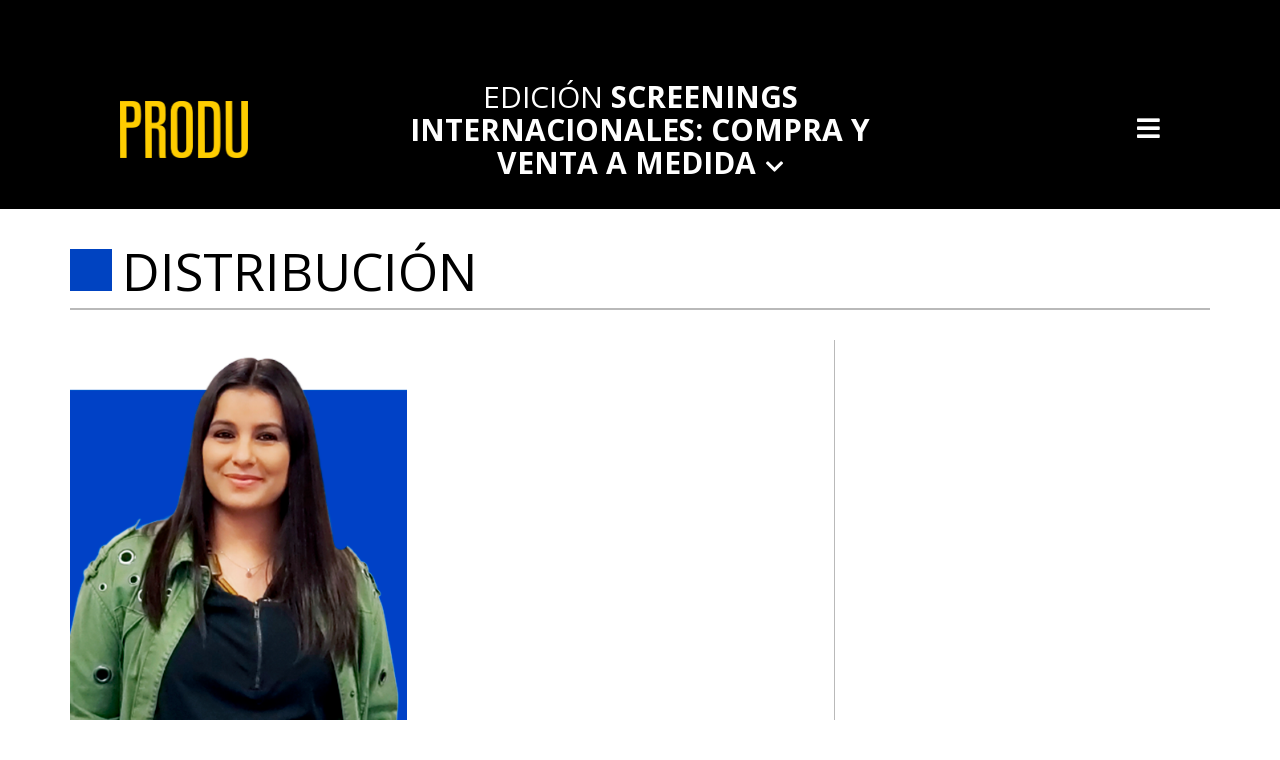

--- FILE ---
content_type: text/html; charset=UTF-8
request_url: https://revista.produ.com/una-oferta-de-documental-y-unitarios-para-no-volver-y-un-dia-para-vivir/
body_size: 6590
content:
<!DOCTYPE HTML>
<html class="no-js" lang="es">
    <head>
        <!-- Global site tag (gtag.js) - Google Analytics -->
        <script async src="https://www.googletagmanager.com/gtag/js?id=G-EYQ75Q9LL0"></script>
        <script>
        window.dataLayer = window.dataLayer || [];
        function gtag(){dataLayer.push(arguments);}
        gtag('js', new Date());

        gtag('config', 'G-EYQ75Q9LL0');
        </script>
    	<meta charset="utf-8">
    	<meta http-equiv="X-UA-Compatible" content="IE=edge">
    	<meta name="viewport" content="width=device-width, initial-scale=1.0">
    	<meta name="description" content="">
    	<meta name="keywords" content="">
                <meta name="author" content="PRODU.COM" />
        <meta property="og:title" content="Una oferta de documental y unitarios: Para no volver y Un día para vivir" />
        <meta property="og:image" content="https://revista.produ.com/wp-content/uploads/2021/05/DulceAvila420X484PLANTILLA7Y8Azul.png" />
        <meta property="og:url" content="https://revista.produ.com/una-oferta-de-documental-y-unitarios-para-no-volver-y-un-dia-para-vivir/" />
        <meta property="og:type" content="website" />
        <meta property="fb:app_id" content="1697589010513023"/>
        <meta property="og:description" content="Dulce Ávila, gerenta de Ventas de TV Azteca Internacional, informó que están ofreciendo el documental Para no volver,..."/>
                <title>Una oferta de documental y unitarios: Para no volver y Un día para vivir - PRODU Revista Digital + Televisión</title>
        <link rel="shortcut icon" type="image/x-icon" href="https://revista.produ.com/wp-content/uploads/2024/05/cropped-Favicon_produ.png" />

        <!-- CSS -->
        <link rel="stylesheet"  href="https://revista.produ.com/wp-content/themes/themeCorporativo/css/all.css"> 
        <link href="https://revista.produ.com/wp-content/themes/themeCorporativo/css/bootstrap.min.css" rel="stylesheet">
        <!-- <link href="https://cdnjs.cloudflare.com/ajax/libs/font-awesome/4.6.3/css/font-awesome.css" rel="stylesheet"> -->
        <!-- <link rel="stylesheet" href="https://cdnjs.cloudflare.com/ajax/libs/font-awesome/4.7.0/css/font-awesome.min.css"> -->
        <link href='https://fonts.googleapis.com/css?family=Open+Sans:400,700' rel='stylesheet' type='text/css'>
        <link href="https://revista.produ.com/wp-content/themes/themeCorporativo/css/animate.css" rel="stylesheet">
        <link href="https://revista.produ.com/wp-content/themes/themeCorporativo/style.css?ver=1.0" rel="stylesheet">
                <link href="https://revista.produ.com/wp-content/themes/themeCorporativo/css/institucionalNew.css?1768641396" rel="stylesheet">
        <link href="https://revista.produ.com/wp-content/themes/themeCorporativo/css/menu.css" rel="stylesheet">
        <link rel="stylesheet" type="text/css" href="https://revista.produ.com/wp-content/themes/themeCorporativo/css/slick.css">
        <link href="https://unpkg.com/aos@2.3.1/dist/aos.css" rel="stylesheet">
        <script src="https://unpkg.com/aos@2.3.1/dist/aos.js"></script>
        <script type="application/javascript" src="https://ced.sascdn.com/tag/1279/smart.js"></script>
        <script type="application/javascript">
            sas.setup({ networkid: 1279, domain: "https://www5.smartadserver.com" });
        </script>
        
              
        
    </head>
    <body>     

    

 <nav class="navbar-fixed-top visible-lg visible-md" style="z-index: 1; background-color:black;">
            <div id="header-single">
                <div class="container-fluid">
                    <div class="row" style="display: flex;align-items: center;">
                        <div class="col-md-3 animated slideInLeft" align="left">
                            <a href="/" id="logo-header"><img src="https://revista.produ.com/wp-content/themes/themeCorporativo/images/logo-produ.png?ver=1.1" alt="" ></a><br>
                        </div>
                        <div class="col-md-6 col-xs-6 col-sm-6  animated slideInDown" id="header-menu">
                            <div class="dropdown">
                                <h4 class=" dropdown-toggle cursor-pointer" data-toggle="dropdown">EDICIÓN <strong>SCREENINGS INTERNACIONALES: COMPRA Y VENTA A MEDIDA</strong><i class="fa fa-chevron-down"></i></h4>
                                <ul class="dropdown-menu" >
                                                                     <li><a href="/screenings-internacionales_compra-y-venta-a-medida/#editorial">Editorial</a></li>
                                                                        <li><a href="/screenings-internacionales_compra-y-venta-a-medida/#analisis">Análisis</a></li>
                                                                        <li><a href="/screenings-internacionales_compra-y-venta-a-medida/#asi-van-las-ott-en-la-region">Así van las OTT en la región</a></li>
                                                                        <li><a href="/screenings-internacionales_compra-y-venta-a-medida/#lo-mejor-de-produprimetime">Lo mejor de #PRODUprimetime </a></li>
                                                                        <li><a href="/screenings-internacionales_compra-y-venta-a-medida/#mas-produprimetime">Más #PRODUprimetime</a></li>
                                                                        <li><a href="/screenings-internacionales_compra-y-venta-a-medida/#produccion">Producción</a></li>
                                                                        <li><a href="/screenings-internacionales_compra-y-venta-a-medida/#foro">Foro</a></li>
                                                                        <li><a href="/screenings-internacionales_compra-y-venta-a-medida/#distribucion">Distribución</a></li>
                                                                        <li><a href="/screenings-internacionales_compra-y-venta-a-medida/#mercados">Mercados</a></li>
                                                                        <li><a href="/screenings-internacionales_compra-y-venta-a-medida/#mas-distribucion">Más distribución </a></li>
                                                                        <li><a href="/screenings-internacionales_compra-y-venta-a-medida/#inclusion">Inclusión</a></li>
                                                                        <li><a href="/screenings-internacionales_compra-y-venta-a-medida/#mujeres-en-la-industria">Mujeres en la industria</a></li>
                                                                    </ul>
                              </div>
                        </div>
                        <div class="col-md-3 icon-burger" align="right">
                            <a onclick="openNav()"><i class="fa fa-bars animated slideInRight cursor-pointer"></i></a>
                        </div>
                    </div>
                </div>
            </div>
    </nav>

     <!-- Header Movil-->
     <nav class="navbar-fixed-top visible-sm visible-xs"  style="z-index: 1; background-color:black;">
            <div id="header2-single">
                <div class="container-fluid">
                    <div class="row">
                        <div class="col-xs-8 col-sm-8 animated slideInLeft" align="left">
                            <a href="/" id="logo-header2"><img src="https://revista.produ.com/wp-content/themes/themeCorporativo/images/logo-produ.png?ver=1.1" alt="" ></a>
                        </div>
                        <div class="col-xs-4 col-sm-4 animated slideInRight" align="right" id="menu-movil">
                            <a onclick="openNav()"><i class="fa fa-bars"></i></a>
                        </div>
                    </div>
                    <div class="row">
                        <div class="col-md-12 animated slideInDown" id="header-menu2">
                            <div class="dropdown">
                                <h4 class=" dropdown-toggle cursor-pointer" data-toggle="dropdown"><? $texto_edicion ?> <strong>SCREENINGS INTERNACIONALES: COMPRA Y VENTA A MEDIDA</strong><i class="fa fa-chevron-down"></i></h4>
                                <ul class="dropdown-menu" >
                                                                    <li><a href="https://revista.produ.com/screenings-internacionales_compra-y-venta-a-medida/#editorial" onclick="closeNav()">Editorial</a></li>
                                                                   <li><a href="https://revista.produ.com/screenings-internacionales_compra-y-venta-a-medida/#analisis" onclick="closeNav()">Análisis</a></li>
                                                                   <li><a href="https://revista.produ.com/screenings-internacionales_compra-y-venta-a-medida/#asi-van-las-ott-en-la-region" onclick="closeNav()">Así van las OTT en la región</a></li>
                                                                   <li><a href="https://revista.produ.com/screenings-internacionales_compra-y-venta-a-medida/#lo-mejor-de-produprimetime" onclick="closeNav()">Lo mejor de #PRODUprimetime </a></li>
                                                                   <li><a href="https://revista.produ.com/screenings-internacionales_compra-y-venta-a-medida/#mas-produprimetime" onclick="closeNav()">Más #PRODUprimetime</a></li>
                                                                   <li><a href="https://revista.produ.com/screenings-internacionales_compra-y-venta-a-medida/#produccion" onclick="closeNav()">Producción</a></li>
                                                                   <li><a href="https://revista.produ.com/screenings-internacionales_compra-y-venta-a-medida/#foro" onclick="closeNav()">Foro</a></li>
                                                                   <li><a href="https://revista.produ.com/screenings-internacionales_compra-y-venta-a-medida/#distribucion" onclick="closeNav()">Distribución</a></li>
                                                                   <li><a href="https://revista.produ.com/screenings-internacionales_compra-y-venta-a-medida/#mercados" onclick="closeNav()">Mercados</a></li>
                                                                   <li><a href="https://revista.produ.com/screenings-internacionales_compra-y-venta-a-medida/#mas-distribucion" onclick="closeNav()">Más distribución </a></li>
                                                                   <li><a href="https://revista.produ.com/screenings-internacionales_compra-y-venta-a-medida/#inclusion" onclick="closeNav()">Inclusión</a></li>
                                                                   <li><a href="https://revista.produ.com/screenings-internacionales_compra-y-venta-a-medida/#mujeres-en-la-industria" onclick="closeNav()">Mujeres en la industria</a></li>
                                                               </ul>
                              </div>
                        </div>
                    </div>
                </div>
            </div>
        </nav>

         <!-- Menu Lateral-->
         <div id="mySidenav" class="sidenav" style="z-index: 1 !important;">
            <a href="javascript:void(0)" class="closebtn" onclick="closeNav()">&times;</a>
            <div class="section-sidenav">
                                <a data-toggle="collapse" data-target="#anunciantes">Anunciantes <i class="fa fa-plus"></i></a>
                    <div id="anunciantes" class="collapse colapsado-menu custom-style">

                                                    <a class="smooth-scroll" data-id = "#caracol-television" href="https://revista.produ.com/screenings-internacionales_compra-y-venta-a-medida/#caracol-television" onclick="closeNav()" >Caracol Televisión</a>
                        
                                                            <a class="smooth-scroll" data-id = "#cisneros-media1" href="https://revista.produ.com/screenings-internacionales_compra-y-venta-a-medida/#cisneros-media1" onclick="closeNav()" >Cisneros Media</a>
                                                        <a class="smooth-scroll" data-id = "#atv-distribution1" href="https://revista.produ.com/screenings-internacionales_compra-y-venta-a-medida/#atv-distribution1" onclick="closeNav()" >ATV Distribution</a>
                                                        <a class="smooth-scroll" data-id = "#snap-global-llc1" href="https://revista.produ.com/screenings-internacionales_compra-y-venta-a-medida/#snap-global-llc1" onclick="closeNav()" >Snap Global LLC</a>
                                                        <a class="smooth-scroll" data-id = "#televisa-mexico1" href="https://revista.produ.com/screenings-internacionales_compra-y-venta-a-medida/#televisa-mexico1" onclick="closeNav()" >Televisa México</a>
                                                        <a class="smooth-scroll" data-id = "#punta-fina1" href="https://revista.produ.com/screenings-internacionales_compra-y-venta-a-medida/#punta-fina1" onclick="closeNav()" >Punta Fina</a>
                                                        <a class="smooth-scroll" data-id = "#cdc1" href="https://revista.produ.com/screenings-internacionales_compra-y-venta-a-medida/#cdc1" onclick="closeNav()" >CDC</a>
                                                        <a class="smooth-scroll" data-id = "#cdc2" href="https://revista.produ.com/screenings-internacionales_compra-y-venta-a-medida/#cdc2" onclick="closeNav()" >CDC</a>
                                                        <a class="smooth-scroll" data-id = "#alvani-tunes1" href="https://revista.produ.com/screenings-internacionales_compra-y-venta-a-medida/#alvani-tunes1" onclick="closeNav()" >Alvani Tunes</a>
                                                        <a class="smooth-scroll" data-id = "#vinm1" href="https://revista.produ.com/screenings-internacionales_compra-y-venta-a-medida/#vinm1" onclick="closeNav()" >Vinm</a>
                                                        <a class="smooth-scroll" data-id = "#vinm2" href="https://revista.produ.com/screenings-internacionales_compra-y-venta-a-medida/#vinm2" onclick="closeNav()" >Vinm</a>
                                                        <a class="smooth-scroll" data-id = "#atresmedia1" href="https://revista.produ.com/screenings-internacionales_compra-y-venta-a-medida/#atresmedia1" onclick="closeNav()" >Atresmedia</a>
                                                        <a class="smooth-scroll" data-id = "#tv-azteca-internacional1" href="https://revista.produ.com/screenings-internacionales_compra-y-venta-a-medida/#tv-azteca-internacional1" onclick="closeNav()" >TV Azteca Internacional</a>
                                                        <a class="smooth-scroll" data-id = "#tondero-distribucion1" href="https://revista.produ.com/screenings-internacionales_compra-y-venta-a-medida/#tondero-distribucion1" onclick="closeNav()" >Tondero Distribución</a>
                                                        <a class="smooth-scroll" data-id = "#great-movies-distribution1" href="https://revista.produ.com/screenings-internacionales_compra-y-venta-a-medida/#great-movies-distribution1" onclick="closeNav()" >Great Movies Distribution</a>
                                                        <a class="smooth-scroll" data-id = "#somos-distribution1" href="https://revista.produ.com/screenings-internacionales_compra-y-venta-a-medida/#somos-distribution1" onclick="closeNav()" >SOMOS DISTRIBUTION</a>
                                                        <a class="smooth-scroll" data-id = "#all3media-international1" href="https://revista.produ.com/screenings-internacionales_compra-y-venta-a-medida/#all3media-international1" onclick="closeNav()" >All3media International</a>
                                                        <a class="smooth-scroll" data-id = "#all3media-international2" href="https://revista.produ.com/screenings-internacionales_compra-y-venta-a-medida/#all3media-international2" onclick="closeNav()" >All3media International</a>
                                                        <a class="smooth-scroll" data-id = "#all3media-international3" href="https://revista.produ.com/screenings-internacionales_compra-y-venta-a-medida/#all3media-international3" onclick="closeNav()" >All3media International</a>
                                                        <a class="smooth-scroll" data-id = "#atv-distribution2" href="https://revista.produ.com/screenings-internacionales_compra-y-venta-a-medida/#atv-distribution2" onclick="closeNav()" >ATV Distribution</a>
                                                        <a class="smooth-scroll" data-id = "#the-kitchen1" href="https://revista.produ.com/screenings-internacionales_compra-y-venta-a-medida/#the-kitchen1" onclick="closeNav()" >The Kitchen</a>
                                                        <a class="smooth-scroll" data-id = "#caracol-television1" href="https://revista.produ.com/screenings-internacionales_compra-y-venta-a-medida/#caracol-television1" onclick="closeNav()" >Caracol Televisión</a>
                                                        <a class="smooth-scroll" data-id = "#produ-guia-ott1" href="https://revista.produ.com/screenings-internacionales_compra-y-venta-a-medida/#produ-guia-ott1" onclick="closeNav()" >PRODU GUIA OTT</a>
                                                        <a class="smooth-scroll" data-id = "#foxtelecolombia1" href="https://revista.produ.com/screenings-internacionales_compra-y-venta-a-medida/#foxtelecolombia1" onclick="closeNav()" >Foxtelecolombia</a>
                                            </div>
                            <a data-toggle="collapse" data-target="#numeros">números anteriores <i class="fa fa-plus"></i></a>
                <div id="numeros" class="collapse colapsado-menu custom-style">
                                                           <a href="digital-miptv_fragmentacion-y-competencia-externa" onclick="closeNav()">Digital MipTV: FRAGMENTACIÓN Y COMPETENCIA EXTERNA</a>
                                                        <a href="https://revista.produ.com/noviembre" target="_blank">TV NOVIEMBRE 2020</a>
                        <a href="https://revista.produ.com/octubre" target="_blank">TV OCTUBRE 2020</a>
                        <a href="https://revista.produ.com/septiembre" target="_blank">TV SEPTIEMBRE 2020</a>
                </div>
                             <a data-toggle="collapse" data-target="#revistas">PRODU REVISTAS <i class="fa fa-plus"></i></a>
                <div id="revistas" class="collapse colapsado-menu custom-style">
                                           <a href="https://revistatecno.produ.com/" onclick="closeNav()">Tecnología</a>
                                           <a href="https://revistaninos.produ.com/" onclick="closeNav()">NIÑOS</a>
                                   </div>
                         </div>
            <div class="section-redes">
                <a href="https://www.facebook.com/PRODU/" target="blanck"><i class="fab fa-facebook"></i></a>
                <a href="https://twitter.com/produ" target="blanck"><i class="fab fa-twitter"></i></a>
                <a href="https://www.instagram.com/produ/" target="blanck"><i class="fab fa-instagram"></i></a>
            </div>
        </div>



      
    
      
        <!-- Header -->


<div class="header1-space"></div>


<div class="section-w p-b-n p-t-n p-mobile">
            <div class="container">
                <div class="row">
                    <div class="col-md-12">
                        <div class="title wow slideInLeft">
                            <div class="cuad-single" style="background-color:#0043c1"></div><span class="title-section">Distribución</span>
                            <hr>
                        </div>
                    </div>
                </div>
                <div class="row">
                    <div class="contenido-nota">
                        <div class="col-md-8 desc-nota  wow slideInLeft">

                                
                            <div class="row">
                                <div class="col-md-6">
                           
                                     <img src="https://revista.produ.com/wp-content/uploads/2021/05/DulceAvila420X484PLANTILLA7Y8Azul.png" class="attachment-imagen_destacadas size-imagen_destacadas wp-post-image" alt="" decoding="async" fetchpriority="high" srcset="https://revista.produ.com/wp-content/uploads/2021/05/DulceAvila420X484PLANTILLA7Y8Azul.png 420w, https://revista.produ.com/wp-content/uploads/2021/05/DulceAvila420X484PLANTILLA7Y8Azul-260x300.png 260w" sizes="(max-width: 420px) 100vw, 420px" />                                       <div class="caption">
                                          <h4>Dulce Ávila</h4>
                                       </div>
                                  
                                </div>
                                                                <!-- <div class="col-md-6">
                                    <h4>Dulce Ávila</h4>
                                    <h6>TV Azteca Internacional</h6>
                                </div> -->
                             
                            </div>
                            <h1>Una oferta de documental y unitarios: <em>Para no volver</em> y <em>Un día para vivir</em></h1>
                            <div class="wp-post-content">
                                <p><p>Dulce Ávila, gerenta de Ventas de TV Azteca Internacional, informó que están ofreciendo el documental <em>Para no volver,</em> que sigue a una niña hondureña y su familia durante el tránsito desde su país a EE UU. Es un unitario con premios internacionales que fue producido en 2018 por el equipo de noticias de ADN.</p>
<p>“Es muy interesante ver esta historia desde la perspectiva de una niña. Cómo ella ve a su familia, el camino que realizan, dónde se alojan. Es un unitario para el que hay gran interés para ser adquirido en Asia y Europa” dijo, tras comentar la relevancia que ha adquirido el documental en la pandemia, debido a que la gente no puede viajar y este formato permite vivir experiencias para las que hoy estamos limitados.</p>
<p><span id="more-581"></span></p>
<p>Además, traen un contenido de ficción que es un estreno producido por Azteca 7, <em>Un día para vivir</em>, serie de 60 unitarios de una hora, que aborda la premisa de la muerte. “A cada personaje le llega la muerte, pero antes debe resolver en 24 horas un conflicto que ha marcado su vida. Desde una pelea familiar, una acción que trajo un trauma, algo que truncó su vida. Las personas se pueden redimir o decidir no hacerlo, y el final de cada capítulo varía, pues a veces el personaje principal muere pero también puede ser perdonado y seguir con su vida” comentó.</p>
<p>Se trata de un contenido que está en producción, por estrenar próximamente en México pero que ya está listo para la distribución internacional como preventa.</p>
<p>Además, tiene el producto icónico de TV Azteca,<em> La academia</em>, que acaban de vender a Grecia, y están en negociaciones para Asia y otras partes de Europa. “Es uno de los contenidos más fuertes que tenemos y es como es un estandarte que siempre llevamos a las ferias” recalcó, tras comentar que también llevan los paquetes de telenovelas, que no pueden faltar.</p>
</p>
                            </div>
                                                        <div class="share-new pull-right"><i class="fa fa-share-alt comparir-ic"></i>
                                                            <div class="share-buble">
                                    <p><a href="http://www.facebook.com/sharer.php?u=https://revista.produ.com/una-oferta-de-documental-y-unitarios-para-no-volver-y-un-dia-para-vivir/" class="facebook" target="_blank"><i class="fab fa-facebook-f" aria-hidden="true"></i><span>Facebook</span></a></p>
									<p><a href="https://twitter.com/share?url=https://revista.produ.com/una-oferta-de-documental-y-unitarios-para-no-volver-y-un-dia-para-vivir/&text=Una oferta de documental y unitarios: Para no volver y Un día para vivir" class="twitter" target="_blank"><i class="fab fa-twitter" aria-hidden="true"></i><span>Twitter</span></a></p>
                                    <p><a href="http://www.linkedin.com/shareArticle?mini=true&url=https://revista.produ.com/una-oferta-de-documental-y-unitarios-para-no-volver-y-un-dia-para-vivir/" class="linkedin" target="_blank"><i class="fab fa-linkedin" aria-hidden="true"></i><span>Linkedin</span></a></p>
                                    <p class="visible-xs visible-sm"><a href="https://api.whatsapp.com/send?text=https://revista.produ.com/una-oferta-de-documental-y-unitarios-para-no-volver-y-un-dia-para-vivir/" class="wa" target="_blank"><i class="fab fa-whatsapp" aria-hidden="true"></i><span>Whatsapp</span></a></p>
                                </div>
                            </div> 
                        </div>
                        <div class="col-md-4 banner-ver-der  wow slideInRight">
                                                    </div>
                    </div>
                </div>
            </div>
        </div>


		

 <div class="footer">
            <div class="container">
                <div class="row">
                    <div class="col-md-3 align-left-m">
                        <img src="https://revista.produ.com/wp-content/themes/themeCorporativo/images/logo-produ-footer.png?ver=1.0" style="width:201px" alt="">
                    </div>
                    <div class="col-md-3 align-left-m">
                        <p class="space"><a href="https://www.produ.com/unete_al_mundo_produ" target="_blank">Únete al MUNDO PRODU</a></p>
                        <p class="space">Dirección<br>12480 NW 25th Street, Suite 115, Miami, FL 33182</p>
                        <p class="space">Contacto<br>info@produ.com</p>
                        <p class="space">Sitio web<br><a href="https://www.produ.com" target="_blank">https://www.produ.com</a></p>
                        <p class="space"><a href="https://www.produ.com/primetime" target="_blank">#PRODUprimetime</a></p>
                    </div>
                    <div class="col-md-2 align-left-m">
                        <p class="space"><a href="https://www.produ.com/primetime/videos/" target="_blank">#ProduPrimetime Con Ríchard Izarra</a></p>
                        <p><a href="https://radioprodu.com/" target="_blank">RadioPRODU</a></p>
                        <p><a href="https://www.produ.com/estrenos-y-finales/" target="_blank">Estrenos y finales</a></p>
                        <p><a href="https://www.produ.com/nuevos-talentos/videos/" target="_blank" >Maye y Ríchard con los nuevos talentos</a></p>
                        <p><a href="https://www.produ.com/fast-fwd/videos/" target="_blank">FastFWD</a></p>
                        <p><a href="https://www.produ.com/face-to-face-webinar/videos/" target="_blank">Face to Face Webinar</a></p>
                        <p><a href="https://www.produ.com/videos/" target="_blank">Videos</a><p>
                    </div>
                    <div class="col-md-3 align-right-m">
                        <a href="https://www.facebook.com/PRODU/" target="blanck"><i class="fab fa-facebook"></i></a>
                        <a href="https://twitter.com/produ" target="blanck"><i class="fab fa-twitter"></i></a>
                        <a href="https://www.instagram.com/produ/" target="blanck"><i class="fab fa-instagram"></i></a>
                    </div>
                </div>
                <div class="row">
                    <div class="col-md-3"></div>
                    <div class="col-md-9">
                                                     <h6>EDITOR JEFE: Ríchard Izarra EDITORA DE NIÑOS & ANIMACIÓN:   Miryana Márquez  EDITORES: Marcela Tedesco, Cynthia Plohn, Maribel Ramos-Weiner, Jaime Quintero, Cristian Vergara Vargas, Aliana González, Florantonia Singer, Claudia Alizo, Liz Unamo, Ernesto Ecarri, Alfredo Yánez, Andrés Briceño, Miryana Márquez, Érika Della Giacoma INVESTIGACIÓN: Federico Bianchi VENTAS Y RELACIONES: Roko Izarra, Sebastián Novacovsky, Mara Fernández, Amy Ibarra, Javier Adrián PRODUCCIÓN: Andrea Jurado CORRECCIÓN: Alberto Márquez DATOS: Melba González, Ricardo Pacheco, Andrea Heneche, Fabiola Rojas ADMINISTRACIÓN: Luis Gomes, Desirée Vásquez, Luciana Conde, Gueilyn Méndez, Beatriz Márquez DISEÑO: Sonia González, Rafael Moncada, Víctor Pérez, Beatriz Díaz FOTOS Y VIDEOS: Ida Febres, Alfredo Piñero, Jesús Ramírez, Alioth Chacón SISTEMAS: Asdrúbal Chirinos, Miguel Tortello, Víctor Rojas,Carlos Aponte, Susana Hernández ESTADÍSTICAS: Óscar Ormeño SUSCRIPCIONES: María Alejandra Pacheco, Joe Justiniano SOCIAL MEDIA: Maye Albornoz, Érika Díaz, Geanfranco Gerardi, Óscar Morales.</h6>
                                            </div>
                </div>
            </div>
        </div>

        	<!-- START JAVASCRIPT -->
         <script type="text/javascript" src="https://ajax.googleapis.com/ajax/libs/jquery/1.11.3/jquery.min.js"></script>
        <script src="https://revista.produ.com/wp-content/themes/themeCorporativo/js/bootstrap.min.js"></script>
        <script type="text/javascript" src="https://revista.produ.com/wp-content/themes/themeCorporativo/js/mdb.min.js"></script>
        <script type="text/javascript" src="https://revista.produ.com/wp-content/themes/themeCorporativo/js/popper.min.js"></script>
        <script type="text/javascript" src="https://revista.produ.com/wp-content/themes/themeCorporativo/js/utils.js"></script>
        <script>
         let baseurl = "https://revista.produ.com/wp-content/themes/themeCorporativo";
        </script>
        <!-- Bootsnavs -->
       <script src="https://revista.produ.com/wp-content/themes/themeCorporativo/js/bootsnav.js"></script>
       <script type="text/javascript" src="https://revista.produ.com/wp-content/themes/themeCorporativo/js/header.js?ver=2.1"></script>
       <script src="https://revista.produ.com/wp-content/themes/themeCorporativo/js/wow.js"></script>


        <!-- AOS -->
        <script>
          AOS.init();
        </script>
         <!-- Animacion Scrooll -->
         <script type="text/javascript">
            new WOW().init();
        </script>

        <!-- Jaralax -->
        <script src="https://cdnjs.cloudflare.com/ajax/libs/jarallax/1.9.1/jarallax.min.js"></script>
        <script type="text/javascript">


            $('.style-slide, #participa-ya, #categorias, #nominados').jarallax({
                speed: 0.2,
                noAndroid: true,
                noIos: true
            });
        </script>

        <!-- Smoth scrollin -->
        <script type="text/javascript">
            $('a.scroll').click(function(e){
                e.preventDefault();
                $('html, body').stop().animate({scrollTop: $($(this).attr('href')).offset().top-95}, 1000);
            });

             $('a.scroll2').click(function(e){
                e.preventDefault();
                $('html, body').stop().animate({scrollTop: $($(this).attr('href')).offset().top-70}, 1000);
            });
        </script>


        <script src="https://revista.produ.com/wp-content/themes/themeCorporativo/js/slick.js" type="text/javascript" charset="utf-8"></script>


        <script type="text/javascript">
            /* Set the width of the side navigation to 250px */
            function openNav() {
            document.getElementById("mySidenav").style.width = "auto";
            }

            function closeNav() {
            document.getElementById("mySidenav").style.width = "0";
            }
            function openNav1() {
              document.getElementById("icon-open").style.display= 'none';
              document.getElementById("mySidenav").style.display= 'block';
              document.getElementById("close-nav").style.display= 'block';
              document.getElementById("mySidenav").style.width = "100%";
            }

            / Set the width of the side navigation to 0 */
            function closeNav1() {
              document.getElementById("icon-open").style.display= 'block';
              document.getElementById("close-nav").style.display= 'none';
              document.getElementById("mySidenav").style.width = "0";
            }

            function toggleIcon(e) {
                $(e.target)
                    .prev('.panel-heading')
                    .find(".more-less")
                    .toggleClass('fa-plus fa-minus');
            }
           $('.panel-group').on('hidden.bs.collapse', toggleIcon);
           $('.panel-group').on('shown.bs.collapse', toggleIcon);

           //Open first and second tab por default
           $('.panel-heading').each(function(index,e){
              if(index <= 1){
                $(this)[0].firstElementChild.click();
              }
           });

        </script>





    </body>
</html>

<!--
Performance optimized by W3 Total Cache. Learn more: https://www.boldgrid.com/w3-total-cache/


Served from: revista.produ.com @ 2026-01-17 09:16:36 by W3 Total Cache
-->

--- FILE ---
content_type: text/css
request_url: https://revista.produ.com/wp-content/themes/themeCorporativo/css/menu.css
body_size: 473
content:
/* .panel-group {
    background-color: #fff;
}
.menu-movil-lista {
    margin-top: 40px;
}
.panel-heading {
    padding: 0;
    margin-bottom: 5px;
}
.title-menu-mobil {
    font-family: 'Open Sans',sans-serif;
    text-transform: uppercase;
    font-weight: bold;
    letter-spacing: -1px;
    margin-bottom: 0;
}
.cuad-tel {
    width: 10px;
    height: 13px;
    margin-top: 2px;
    background: #000000;
    float: left;
    margin-right: 6px;
}

.menu-movil {
    height: 100%;
    width: 100%;
    position: fixed;
    z-index: 10;
    top: 0;
    right: 0;
    background-color: blue;
    overflow-x: hidden;
    transition: .5s;
    padding-top: 5px;
}

ul.menu-col li a {
    color: #6f6f6f;
}

.menu-movil-lista a {
    font-size: 14px;
}
.menu-movil a {
    padding: 8px 8px 8px 32px;
    text-decoration: none;
    font-size: 25px;
    color: #818181;
    display: block;
    transition: .3s;
}

.menu-col a {
    font-weight: bold;
    font-size: 11.5px;
    line-height: 14px;
}
*/

ul.menu-col {
    padding: 0;
    margin: 0;
    list-style: none;
}

ul.menu-col li a {
    color: #FFFFFF;
    font-size: 15px;
    text-align: left;
    padding: 10px 20px;
    text-transform: uppercase;
}

ul.menu-col li a:hover{
    color: #fed443;
}


.title-menu-mobil {
    font-family: 'Open Sans',sans-serif;
    text-transform: uppercase;
    font-weight: bold;
    letter-spacing: -1px;
    margin-bottom: 0;
}
.panel-heading h6{
    font-size: 15px;
    color: #FFFFFF;
    transition: 0.3s;
    text-align: left;
    font-weight: 100;
    padding: 0px 0px 12px 0px;
    border-bottom: 1px solid #d2d1cf;
    letter-spacing: 2px;
    margin-top: -10px;
}
.panel-heading .cuad-pub{
    color: #FFD204;
}

.panel-heading{
    padding: 0px 0px 0px 22px;
}

.panel-heading h6 i {
    padding-right: 16px;
}
.panel-group {
    margin-top: 15px;
}

.more-less {
    color: #d2d1cf;
    font-size: smaller;
}
.cuad-pub i {
    color: #FFD204 ;
}

.menu-movil-lista{
  max-height: 900px;
  z-index: 2;
  overflow-y: auto;
  overflow-x: hidden;
  width: 100%;
  top: 0px;
} 
